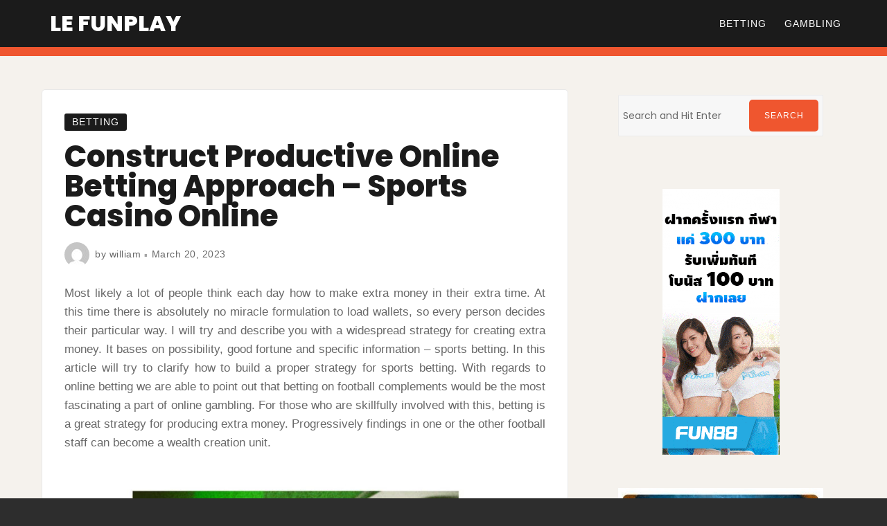

--- FILE ---
content_type: text/html; charset=UTF-8
request_url: http://lefunplay.com/construct-productive-online-betting-approach-sports-casino-online.html
body_size: 11380
content:

<!doctype html>
<html lang="en-US">

<head>
    <meta charset="UTF-8">
    <meta name="viewport" content="width=device-width, initial-scale=1">
    <link rel="profile" href="http://gmpg.org/xfn/11">

    <script>(function(html){html.className = html.className.replace(/\bno-js\b/,'js')})(document.documentElement);</script>
<meta name='robots' content='index, follow, max-image-preview:large, max-snippet:-1, max-video-preview:-1' />
	<style>img:is([sizes="auto" i], [sizes^="auto," i]) { contain-intrinsic-size: 3000px 1500px }</style>
	
	<!-- This site is optimized with the Yoast SEO plugin v25.1 - https://yoast.com/wordpress/plugins/seo/ -->
	<title>Construct Productive Online Betting Approach - Sports Casino Online - Le Funplay</title>
	<link rel="canonical" href="http://lefunplay.com/construct-productive-online-betting-approach-sports-casino-online.html" />
	<meta property="og:locale" content="en_US" />
	<meta property="og:type" content="article" />
	<meta property="og:title" content="Construct Productive Online Betting Approach - Sports Casino Online - Le Funplay" />
	<meta property="og:description" content="Most likely a lot of people think each day how to make extra money in their extra time. At this time there is absolutely no miracle formulation to load wallets, so every person decides their&hellip;Read More" />
	<meta property="og:url" content="http://lefunplay.com/construct-productive-online-betting-approach-sports-casino-online.html" />
	<meta property="og:site_name" content="Le Funplay" />
	<meta property="article:published_time" content="2023-03-20T07:21:32+00:00" />
	<meta property="article:modified_time" content="2023-03-24T08:17:38+00:00" />
	<meta property="og:image" content="http://lefunplay.com/wp-content/uploads/2023/03/maxresdefault-1.jpg" />
	<meta name="author" content="william" />
	<meta name="twitter:card" content="summary_large_image" />
	<meta name="twitter:label1" content="Written by" />
	<meta name="twitter:data1" content="william" />
	<meta name="twitter:label2" content="Est. reading time" />
	<meta name="twitter:data2" content="2 minutes" />
	<script type="application/ld+json" class="yoast-schema-graph">{"@context":"https://schema.org","@graph":[{"@type":"WebPage","@id":"http://lefunplay.com/construct-productive-online-betting-approach-sports-casino-online.html","url":"http://lefunplay.com/construct-productive-online-betting-approach-sports-casino-online.html","name":"Construct Productive Online Betting Approach - Sports Casino Online - Le Funplay","isPartOf":{"@id":"http://lefunplay.com/#website"},"primaryImageOfPage":{"@id":"http://lefunplay.com/construct-productive-online-betting-approach-sports-casino-online.html#primaryimage"},"image":{"@id":"http://lefunplay.com/construct-productive-online-betting-approach-sports-casino-online.html#primaryimage"},"thumbnailUrl":"http://lefunplay.com/wp-content/uploads/2023/03/maxresdefault-1.jpg","datePublished":"2023-03-20T07:21:32+00:00","dateModified":"2023-03-24T08:17:38+00:00","author":{"@id":"http://lefunplay.com/#/schema/person/913a824352b51ffa54f82151d4582430"},"breadcrumb":{"@id":"http://lefunplay.com/construct-productive-online-betting-approach-sports-casino-online.html#breadcrumb"},"inLanguage":"en-US","potentialAction":[{"@type":"ReadAction","target":["http://lefunplay.com/construct-productive-online-betting-approach-sports-casino-online.html"]}]},{"@type":"ImageObject","inLanguage":"en-US","@id":"http://lefunplay.com/construct-productive-online-betting-approach-sports-casino-online.html#primaryimage","url":"http://lefunplay.com/wp-content/uploads/2023/03/maxresdefault-1.jpg","contentUrl":"http://lefunplay.com/wp-content/uploads/2023/03/maxresdefault-1.jpg","width":1280,"height":720,"caption":"270-se-w888"},{"@type":"BreadcrumbList","@id":"http://lefunplay.com/construct-productive-online-betting-approach-sports-casino-online.html#breadcrumb","itemListElement":[{"@type":"ListItem","position":1,"name":"Home","item":"http://lefunplay.com/"},{"@type":"ListItem","position":2,"name":"Construct Productive Online Betting Approach &#8211; Sports Casino Online"}]},{"@type":"WebSite","@id":"http://lefunplay.com/#website","url":"http://lefunplay.com/","name":"Le Funplay","description":"","potentialAction":[{"@type":"SearchAction","target":{"@type":"EntryPoint","urlTemplate":"http://lefunplay.com/?s={search_term_string}"},"query-input":{"@type":"PropertyValueSpecification","valueRequired":true,"valueName":"search_term_string"}}],"inLanguage":"en-US"},{"@type":"Person","@id":"http://lefunplay.com/#/schema/person/913a824352b51ffa54f82151d4582430","name":"william","image":{"@type":"ImageObject","inLanguage":"en-US","@id":"http://lefunplay.com/#/schema/person/image/","url":"https://secure.gravatar.com/avatar/2a386252059f320d36abc7e8c464b210?s=96&d=mm&r=g","contentUrl":"https://secure.gravatar.com/avatar/2a386252059f320d36abc7e8c464b210?s=96&d=mm&r=g","caption":"william"},"sameAs":["http://lefunplay.com"],"url":"http://lefunplay.com/author/admin"}]}</script>
	<!-- / Yoast SEO plugin. -->


<link rel='dns-prefetch' href='//fonts.googleapis.com' />
<link href='https://fonts.gstatic.com' crossorigin rel='preconnect' />
<link rel="alternate" type="application/rss+xml" title="Le Funplay &raquo; Feed" href="http://lefunplay.com/feed" />
<link rel="alternate" type="application/rss+xml" title="Le Funplay &raquo; Comments Feed" href="http://lefunplay.com/comments/feed" />
<link rel="alternate" type="application/rss+xml" title="Le Funplay &raquo; Construct Productive Online Betting Approach &#8211; Sports Casino Online Comments Feed" href="http://lefunplay.com/construct-productive-online-betting-approach-sports-casino-online.html/feed" />
<script type="text/javascript">
/* <![CDATA[ */
window._wpemojiSettings = {"baseUrl":"https:\/\/s.w.org\/images\/core\/emoji\/15.0.3\/72x72\/","ext":".png","svgUrl":"https:\/\/s.w.org\/images\/core\/emoji\/15.0.3\/svg\/","svgExt":".svg","source":{"concatemoji":"http:\/\/lefunplay.com\/wp-includes\/js\/wp-emoji-release.min.js?ver=6.7.4"}};
/*! This file is auto-generated */
!function(i,n){var o,s,e;function c(e){try{var t={supportTests:e,timestamp:(new Date).valueOf()};sessionStorage.setItem(o,JSON.stringify(t))}catch(e){}}function p(e,t,n){e.clearRect(0,0,e.canvas.width,e.canvas.height),e.fillText(t,0,0);var t=new Uint32Array(e.getImageData(0,0,e.canvas.width,e.canvas.height).data),r=(e.clearRect(0,0,e.canvas.width,e.canvas.height),e.fillText(n,0,0),new Uint32Array(e.getImageData(0,0,e.canvas.width,e.canvas.height).data));return t.every(function(e,t){return e===r[t]})}function u(e,t,n){switch(t){case"flag":return n(e,"\ud83c\udff3\ufe0f\u200d\u26a7\ufe0f","\ud83c\udff3\ufe0f\u200b\u26a7\ufe0f")?!1:!n(e,"\ud83c\uddfa\ud83c\uddf3","\ud83c\uddfa\u200b\ud83c\uddf3")&&!n(e,"\ud83c\udff4\udb40\udc67\udb40\udc62\udb40\udc65\udb40\udc6e\udb40\udc67\udb40\udc7f","\ud83c\udff4\u200b\udb40\udc67\u200b\udb40\udc62\u200b\udb40\udc65\u200b\udb40\udc6e\u200b\udb40\udc67\u200b\udb40\udc7f");case"emoji":return!n(e,"\ud83d\udc26\u200d\u2b1b","\ud83d\udc26\u200b\u2b1b")}return!1}function f(e,t,n){var r="undefined"!=typeof WorkerGlobalScope&&self instanceof WorkerGlobalScope?new OffscreenCanvas(300,150):i.createElement("canvas"),a=r.getContext("2d",{willReadFrequently:!0}),o=(a.textBaseline="top",a.font="600 32px Arial",{});return e.forEach(function(e){o[e]=t(a,e,n)}),o}function t(e){var t=i.createElement("script");t.src=e,t.defer=!0,i.head.appendChild(t)}"undefined"!=typeof Promise&&(o="wpEmojiSettingsSupports",s=["flag","emoji"],n.supports={everything:!0,everythingExceptFlag:!0},e=new Promise(function(e){i.addEventListener("DOMContentLoaded",e,{once:!0})}),new Promise(function(t){var n=function(){try{var e=JSON.parse(sessionStorage.getItem(o));if("object"==typeof e&&"number"==typeof e.timestamp&&(new Date).valueOf()<e.timestamp+604800&&"object"==typeof e.supportTests)return e.supportTests}catch(e){}return null}();if(!n){if("undefined"!=typeof Worker&&"undefined"!=typeof OffscreenCanvas&&"undefined"!=typeof URL&&URL.createObjectURL&&"undefined"!=typeof Blob)try{var e="postMessage("+f.toString()+"("+[JSON.stringify(s),u.toString(),p.toString()].join(",")+"));",r=new Blob([e],{type:"text/javascript"}),a=new Worker(URL.createObjectURL(r),{name:"wpTestEmojiSupports"});return void(a.onmessage=function(e){c(n=e.data),a.terminate(),t(n)})}catch(e){}c(n=f(s,u,p))}t(n)}).then(function(e){for(var t in e)n.supports[t]=e[t],n.supports.everything=n.supports.everything&&n.supports[t],"flag"!==t&&(n.supports.everythingExceptFlag=n.supports.everythingExceptFlag&&n.supports[t]);n.supports.everythingExceptFlag=n.supports.everythingExceptFlag&&!n.supports.flag,n.DOMReady=!1,n.readyCallback=function(){n.DOMReady=!0}}).then(function(){return e}).then(function(){var e;n.supports.everything||(n.readyCallback(),(e=n.source||{}).concatemoji?t(e.concatemoji):e.wpemoji&&e.twemoji&&(t(e.twemoji),t(e.wpemoji)))}))}((window,document),window._wpemojiSettings);
/* ]]> */
</script>
<style id='wp-emoji-styles-inline-css' type='text/css'>

	img.wp-smiley, img.emoji {
		display: inline !important;
		border: none !important;
		box-shadow: none !important;
		height: 1em !important;
		width: 1em !important;
		margin: 0 0.07em !important;
		vertical-align: -0.1em !important;
		background: none !important;
		padding: 0 !important;
	}
</style>
<link rel='stylesheet' id='wp-block-library-css' href='http://lefunplay.com/wp-includes/css/dist/block-library/style.min.css?ver=6.7.4' type='text/css' media='all' />
<style id='classic-theme-styles-inline-css' type='text/css'>
/*! This file is auto-generated */
.wp-block-button__link{color:#fff;background-color:#32373c;border-radius:9999px;box-shadow:none;text-decoration:none;padding:calc(.667em + 2px) calc(1.333em + 2px);font-size:1.125em}.wp-block-file__button{background:#32373c;color:#fff;text-decoration:none}
</style>
<style id='global-styles-inline-css' type='text/css'>
:root{--wp--preset--aspect-ratio--square: 1;--wp--preset--aspect-ratio--4-3: 4/3;--wp--preset--aspect-ratio--3-4: 3/4;--wp--preset--aspect-ratio--3-2: 3/2;--wp--preset--aspect-ratio--2-3: 2/3;--wp--preset--aspect-ratio--16-9: 16/9;--wp--preset--aspect-ratio--9-16: 9/16;--wp--preset--color--black: #1b1b1b;--wp--preset--color--cyan-bluish-gray: #abb8c3;--wp--preset--color--white: #fff;--wp--preset--color--pale-pink: #f78da7;--wp--preset--color--vivid-red: #cf2e2e;--wp--preset--color--luminous-vivid-orange: #ff6900;--wp--preset--color--luminous-vivid-amber: #fcb900;--wp--preset--color--light-green-cyan: #7bdcb5;--wp--preset--color--vivid-green-cyan: #00d084;--wp--preset--color--pale-cyan-blue: #8ed1fc;--wp--preset--color--vivid-cyan-blue: #0693e3;--wp--preset--color--vivid-purple: #9b51e0;--wp--preset--color--red: #ef562f;--wp--preset--color--brown: #b06545;--wp--preset--color--taupe: #c9beaf;--wp--preset--color--grey: #9a9a9a;--wp--preset--color--beige: #f5f2ed;--wp--preset--gradient--vivid-cyan-blue-to-vivid-purple: linear-gradient(135deg,rgba(6,147,227,1) 0%,rgb(155,81,224) 100%);--wp--preset--gradient--light-green-cyan-to-vivid-green-cyan: linear-gradient(135deg,rgb(122,220,180) 0%,rgb(0,208,130) 100%);--wp--preset--gradient--luminous-vivid-amber-to-luminous-vivid-orange: linear-gradient(135deg,rgba(252,185,0,1) 0%,rgba(255,105,0,1) 100%);--wp--preset--gradient--luminous-vivid-orange-to-vivid-red: linear-gradient(135deg,rgba(255,105,0,1) 0%,rgb(207,46,46) 100%);--wp--preset--gradient--very-light-gray-to-cyan-bluish-gray: linear-gradient(135deg,rgb(238,238,238) 0%,rgb(169,184,195) 100%);--wp--preset--gradient--cool-to-warm-spectrum: linear-gradient(135deg,rgb(74,234,220) 0%,rgb(151,120,209) 20%,rgb(207,42,186) 40%,rgb(238,44,130) 60%,rgb(251,105,98) 80%,rgb(254,248,76) 100%);--wp--preset--gradient--blush-light-purple: linear-gradient(135deg,rgb(255,206,236) 0%,rgb(152,150,240) 100%);--wp--preset--gradient--blush-bordeaux: linear-gradient(135deg,rgb(254,205,165) 0%,rgb(254,45,45) 50%,rgb(107,0,62) 100%);--wp--preset--gradient--luminous-dusk: linear-gradient(135deg,rgb(255,203,112) 0%,rgb(199,81,192) 50%,rgb(65,88,208) 100%);--wp--preset--gradient--pale-ocean: linear-gradient(135deg,rgb(255,245,203) 0%,rgb(182,227,212) 50%,rgb(51,167,181) 100%);--wp--preset--gradient--electric-grass: linear-gradient(135deg,rgb(202,248,128) 0%,rgb(113,206,126) 100%);--wp--preset--gradient--midnight: linear-gradient(135deg,rgb(2,3,129) 0%,rgb(40,116,252) 100%);--wp--preset--font-size--small: 14px;--wp--preset--font-size--medium: 32px;--wp--preset--font-size--large: 40px;--wp--preset--font-size--x-large: 42px;--wp--preset--font-size--regular: 16px;--wp--preset--font-size--larger: 48px;--wp--preset--spacing--20: 0.44rem;--wp--preset--spacing--30: 0.67rem;--wp--preset--spacing--40: 1rem;--wp--preset--spacing--50: 1.5rem;--wp--preset--spacing--60: 2.25rem;--wp--preset--spacing--70: 3.38rem;--wp--preset--spacing--80: 5.06rem;--wp--preset--shadow--natural: 6px 6px 9px rgba(0, 0, 0, 0.2);--wp--preset--shadow--deep: 12px 12px 50px rgba(0, 0, 0, 0.4);--wp--preset--shadow--sharp: 6px 6px 0px rgba(0, 0, 0, 0.2);--wp--preset--shadow--outlined: 6px 6px 0px -3px rgba(255, 255, 255, 1), 6px 6px rgba(0, 0, 0, 1);--wp--preset--shadow--crisp: 6px 6px 0px rgba(0, 0, 0, 1);}:where(.is-layout-flex){gap: 0.5em;}:where(.is-layout-grid){gap: 0.5em;}body .is-layout-flex{display: flex;}.is-layout-flex{flex-wrap: wrap;align-items: center;}.is-layout-flex > :is(*, div){margin: 0;}body .is-layout-grid{display: grid;}.is-layout-grid > :is(*, div){margin: 0;}:where(.wp-block-columns.is-layout-flex){gap: 2em;}:where(.wp-block-columns.is-layout-grid){gap: 2em;}:where(.wp-block-post-template.is-layout-flex){gap: 1.25em;}:where(.wp-block-post-template.is-layout-grid){gap: 1.25em;}.has-black-color{color: var(--wp--preset--color--black) !important;}.has-cyan-bluish-gray-color{color: var(--wp--preset--color--cyan-bluish-gray) !important;}.has-white-color{color: var(--wp--preset--color--white) !important;}.has-pale-pink-color{color: var(--wp--preset--color--pale-pink) !important;}.has-vivid-red-color{color: var(--wp--preset--color--vivid-red) !important;}.has-luminous-vivid-orange-color{color: var(--wp--preset--color--luminous-vivid-orange) !important;}.has-luminous-vivid-amber-color{color: var(--wp--preset--color--luminous-vivid-amber) !important;}.has-light-green-cyan-color{color: var(--wp--preset--color--light-green-cyan) !important;}.has-vivid-green-cyan-color{color: var(--wp--preset--color--vivid-green-cyan) !important;}.has-pale-cyan-blue-color{color: var(--wp--preset--color--pale-cyan-blue) !important;}.has-vivid-cyan-blue-color{color: var(--wp--preset--color--vivid-cyan-blue) !important;}.has-vivid-purple-color{color: var(--wp--preset--color--vivid-purple) !important;}.has-black-background-color{background-color: var(--wp--preset--color--black) !important;}.has-cyan-bluish-gray-background-color{background-color: var(--wp--preset--color--cyan-bluish-gray) !important;}.has-white-background-color{background-color: var(--wp--preset--color--white) !important;}.has-pale-pink-background-color{background-color: var(--wp--preset--color--pale-pink) !important;}.has-vivid-red-background-color{background-color: var(--wp--preset--color--vivid-red) !important;}.has-luminous-vivid-orange-background-color{background-color: var(--wp--preset--color--luminous-vivid-orange) !important;}.has-luminous-vivid-amber-background-color{background-color: var(--wp--preset--color--luminous-vivid-amber) !important;}.has-light-green-cyan-background-color{background-color: var(--wp--preset--color--light-green-cyan) !important;}.has-vivid-green-cyan-background-color{background-color: var(--wp--preset--color--vivid-green-cyan) !important;}.has-pale-cyan-blue-background-color{background-color: var(--wp--preset--color--pale-cyan-blue) !important;}.has-vivid-cyan-blue-background-color{background-color: var(--wp--preset--color--vivid-cyan-blue) !important;}.has-vivid-purple-background-color{background-color: var(--wp--preset--color--vivid-purple) !important;}.has-black-border-color{border-color: var(--wp--preset--color--black) !important;}.has-cyan-bluish-gray-border-color{border-color: var(--wp--preset--color--cyan-bluish-gray) !important;}.has-white-border-color{border-color: var(--wp--preset--color--white) !important;}.has-pale-pink-border-color{border-color: var(--wp--preset--color--pale-pink) !important;}.has-vivid-red-border-color{border-color: var(--wp--preset--color--vivid-red) !important;}.has-luminous-vivid-orange-border-color{border-color: var(--wp--preset--color--luminous-vivid-orange) !important;}.has-luminous-vivid-amber-border-color{border-color: var(--wp--preset--color--luminous-vivid-amber) !important;}.has-light-green-cyan-border-color{border-color: var(--wp--preset--color--light-green-cyan) !important;}.has-vivid-green-cyan-border-color{border-color: var(--wp--preset--color--vivid-green-cyan) !important;}.has-pale-cyan-blue-border-color{border-color: var(--wp--preset--color--pale-cyan-blue) !important;}.has-vivid-cyan-blue-border-color{border-color: var(--wp--preset--color--vivid-cyan-blue) !important;}.has-vivid-purple-border-color{border-color: var(--wp--preset--color--vivid-purple) !important;}.has-vivid-cyan-blue-to-vivid-purple-gradient-background{background: var(--wp--preset--gradient--vivid-cyan-blue-to-vivid-purple) !important;}.has-light-green-cyan-to-vivid-green-cyan-gradient-background{background: var(--wp--preset--gradient--light-green-cyan-to-vivid-green-cyan) !important;}.has-luminous-vivid-amber-to-luminous-vivid-orange-gradient-background{background: var(--wp--preset--gradient--luminous-vivid-amber-to-luminous-vivid-orange) !important;}.has-luminous-vivid-orange-to-vivid-red-gradient-background{background: var(--wp--preset--gradient--luminous-vivid-orange-to-vivid-red) !important;}.has-very-light-gray-to-cyan-bluish-gray-gradient-background{background: var(--wp--preset--gradient--very-light-gray-to-cyan-bluish-gray) !important;}.has-cool-to-warm-spectrum-gradient-background{background: var(--wp--preset--gradient--cool-to-warm-spectrum) !important;}.has-blush-light-purple-gradient-background{background: var(--wp--preset--gradient--blush-light-purple) !important;}.has-blush-bordeaux-gradient-background{background: var(--wp--preset--gradient--blush-bordeaux) !important;}.has-luminous-dusk-gradient-background{background: var(--wp--preset--gradient--luminous-dusk) !important;}.has-pale-ocean-gradient-background{background: var(--wp--preset--gradient--pale-ocean) !important;}.has-electric-grass-gradient-background{background: var(--wp--preset--gradient--electric-grass) !important;}.has-midnight-gradient-background{background: var(--wp--preset--gradient--midnight) !important;}.has-small-font-size{font-size: var(--wp--preset--font-size--small) !important;}.has-medium-font-size{font-size: var(--wp--preset--font-size--medium) !important;}.has-large-font-size{font-size: var(--wp--preset--font-size--large) !important;}.has-x-large-font-size{font-size: var(--wp--preset--font-size--x-large) !important;}
:where(.wp-block-post-template.is-layout-flex){gap: 1.25em;}:where(.wp-block-post-template.is-layout-grid){gap: 1.25em;}
:where(.wp-block-columns.is-layout-flex){gap: 2em;}:where(.wp-block-columns.is-layout-grid){gap: 2em;}
:root :where(.wp-block-pullquote){font-size: 1.5em;line-height: 1.6;}
</style>
<link rel='stylesheet' id='font-awesome-4-css' href='http://lefunplay.com/wp-content/themes/ariele-lite/css/fontawesome4.css' type='text/css' media='all' />
<link rel='stylesheet' id='ariele-fonts-css' href='https://fonts.googleapis.com/css?family=Poppins%3A300%2C400%2C500%2C800&#038;subset=latin%2Clatin-ext' type='text/css' media='all' />
<link rel='stylesheet' id='ariele-block-css-css' href='http://lefunplay.com/wp-content/themes/ariele-lite/css/block-styles.css' type='text/css' media='all' />
<link rel='stylesheet' id='ariele-style-css' href='http://lefunplay.com/wp-content/themes/ariele-lite/style.css?ver=6.7.4' type='text/css' media='all' />
<style id='ariele-style-inline-css' type='text/css'>
body {color: #686868; }
	#topbar {background:#ef562f}	
	#page {background:#f5f2ed}
	#masthead { border-color: #ef562f; }	
	#site-title a, #site-title a:visited { color: #fff; }
	#site-description { color: #fff; }
	.hentry { background: #fff; }
	.hentry, #related-posts, #comments, #inset-top-sidebar, #inset-bottom-sidebar { border-color: #e8e8e8; }	
	#breadcrumbs-sidebar, #breadcrumbs-sidebar a, #breadcrumbs-sidebar a:visited {color: #8e8e8e;}
	.archive-prefix.color-accent {color: #ef562f;}
	h1, h2, h3, h4, h5, h6, .entry-title a, .entry-title a:visited {color: #1b1b1b;}
	.entry-title a:focus, .entry-title a:hover {color: #847264;}	
	.entry-meta a:focus, .entry-meta a:hover {color: #ef562f;}
	a, a:visited {color: #ef562f;}
	a:hover, a:focus, a:active {color: #b06545;}
	.more-link, .more-link:visited, .excerpt-more-link, .excerpt-more-link:visited {background: #ef562f; color: #fff;}	
	.more-link:focus, .more-link:hover, .excerpt-more-link:focus, .excerpt-more-link:hover {background: #1b1b1b; color: #fff;}		
	.post-categories a,.post-categories a:visited {background: #1b1b1b; color: #fff;}
	.post-categories a:hover, .post-categories a:focus {background: #ef562f; color: #fff;}		
	#blog-description, #category-description, #page-intro {color: #989898;}	
	.widget_meta li, .widget_recent_entries li, .widget_recent_comments li, .widget_pages li, .widget_archive li, .widget_categories li, .widget_pages .children {border-color: #c9beaf;}	
	.tag-list a, .tag-list a:visited {background: #c9beaf; color: #fff;}	
	.tag-list a:hover, .tag-list a:focus {background: #ef562f; color: #fff;}	
	.featured-media .featured-label {background: #ef562f; color: #fff;}	
	.tag-cloud-link {border-color: #afafaf; }
	.tag-cloud-link:hover {background: #ef562f; border-color: #ef562f; color: #fff;}
	#footer-sidebars {background: #b06545; color: #fff;}
	#footer-sidebars a, #footer-sidebars a:visited, #footer-sidebars .widget-title {color: #fff;}
	#site-footer {background: #1b1b1b;}	
	.site-info, .site-info a, .site-info a:visited, #site-footer .widget-title  {color:#dac6bd;}
	.media-caption {background: #262626; color: #fff;}
	.wp-caption-text, .gallery-icon {color: #1b1b1b;}
	#error-type  {color:#ef562f;}
	#bottom-sidebars .widget-title:after,#top-sidebars .widget-title:after,#blog-sidebar .widget-title:after, #left-sidebar .widget-title:after, #right-sidebar .widget-title:after  {background:#c9beaf;}
	#footer-sidebars .widget-title:after  {background:#bf846b;}	
	::selection {background: #ef562f; color: #fff;}
	
.menu-toggle {background:#ef562f; border-color:#ef562f; color:#fff;}	
	.menu-toggle:hover, .menu-toggle:focus, .menu-toggle.toggled-on, .menu-toggle.toggled-on:hover, .menu-toggle.toggled-on:focus { background:#f5f2ed; border-color:#f5f2ed; color:#1b1b1b; }

	.toggled-on .main-navigation li, .dropdown-toggle:after {border-color:#404040;}	
	.main-navigation a, .dropdown-toggle, .main-navigation li.home a {color:#fff;}
	.main-navigation li:hover > a,	.main-navigation li.focus > a {color:#ef562f;}
	.main-navigation .current-menu-item > a, .main-navigation .current-menu-ancestor > a,.widget_nav_menu .current-menu-item a, .widget_pages .current-menu-item a {border-color:#ef562f;}	
	.dropdown-toggle:hover,.dropdown-toggle:focus {color:#ef562f;}		
	@media (min-width: 768px){
	.main-navigation ul ul { background:#1b1b1b;}	
	.main-navigation ul ul a:hover {color:#fff;} 
	}
	.single .nav-links {background:#fff; }
	.single .nav-links a,.single .nav-links a:visited {color:#1b1b1b;}
	#topbar .social-menu a, #topbar .social-menu a:visited, #topbar-right .fa-search:before {color:#fff;}
	
	.prev.page-numbers, .next.page-numbers, a.page-numbers, a.page-numbers:visited { background:#fff;color:#1b1b1b;}
	.page-numbers.current, .page-numbers:hover, .page-numbers:visited:hover { background:#ef562f;color:#fff;}
	
	#scroll-to-top  {background:#ef562f;}
	#scroll-to-top-arrow, #scroll-to-top-arrow:visited, #scroll-to-top-arrow:hover  {color:#fff;}
	#scroll-to-top:hover  {background:#c2a68c;}
	#scroll-to-top-arrow:focus, #scroll-to-top-arrow:hover  {color:#fff;}
	
button, .button:visited,button[disabled]:hover, button[disabled]:focus, input[type=button], input[type=button][disabled]:hover, input[type=button][disabled]:focus, input[type=reset], input[type=reset][disabled]:hover, input[type=reset][disabled]:focus, input[type=submit], input[type=submit][disabled]:hover, input[type=submit][disabled]:focus, .widget button.search-submit:focus, .widget button.search-submit:hover  {background: #1b1b1b; color: #fff;}	
	.button:hover,button:hover, button:focus, input[type=button]:hover, input[type=button]:focus, input[type=reset]:hover, input[type=reset]:focus, input[type=submit]:hover, input[type=submit]:focus, .widget button.search-submit  {background: #ef562f; color: #fff;}	
	

</style>
<script type="text/javascript" src="http://lefunplay.com/wp-includes/js/jquery/jquery.min.js?ver=3.7.1" id="jquery-core-js"></script>
<script type="text/javascript" src="http://lefunplay.com/wp-includes/js/jquery/jquery-migrate.min.js?ver=3.4.1" id="jquery-migrate-js"></script>
<link rel="https://api.w.org/" href="http://lefunplay.com/wp-json/" /><link rel="alternate" title="JSON" type="application/json" href="http://lefunplay.com/wp-json/wp/v2/posts/952" /><link rel="EditURI" type="application/rsd+xml" title="RSD" href="http://lefunplay.com/xmlrpc.php?rsd" />
<meta name="generator" content="WordPress 6.7.4" />
<link rel='shortlink' href='http://lefunplay.com/?p=952' />
<link rel="alternate" title="oEmbed (JSON)" type="application/json+oembed" href="http://lefunplay.com/wp-json/oembed/1.0/embed?url=http%3A%2F%2Flefunplay.com%2Fconstruct-productive-online-betting-approach-sports-casino-online.html" />
<link rel="alternate" title="oEmbed (XML)" type="text/xml+oembed" href="http://lefunplay.com/wp-json/oembed/1.0/embed?url=http%3A%2F%2Flefunplay.com%2Fconstruct-productive-online-betting-approach-sports-casino-online.html&#038;format=xml" />
<link rel="pingback" href="http://lefunplay.com/xmlrpc.php"></head>

<body class="post-template-default single single-post postid-952 single-format-standard boxed single-right default-page">


    <div id="page" class="hfeed site">
        <a class="skip-link screen-reader-text" href="#content">Skip to content</a>

        <header id="masthead" class="site-header">
            <div id="site-branding">

                
                										<p id="site-title"><a href="http://lefunplay.com/" rel="home">Le Funplay</a></p>
					                
                
            </div>

            <div id="nav-wrapper">
                                <button id="menu-toggle" class="menu-toggle">Menu</button>
                <div id="site-header-menu" class="site-header-menu">
                                        <nav id="site-navigation" class="main-navigation" role="navigation" aria-label="Primary Menu">
                        <div class="menu-menu-container"><ul id="menu-menu" class="primary-menu"><li id="menu-item-22" class="menu-item menu-item-type-taxonomy menu-item-object-category current-post-ancestor current-menu-parent current-post-parent menu-item-22"><a href="http://lefunplay.com/category/betting">Betting</a></li>
<li id="menu-item-23" class="menu-item menu-item-type-taxonomy menu-item-object-category menu-item-23"><a href="http://lefunplay.com/category/gambling">Gambling</a></li>
</ul></div>                    </nav><!-- .main-navigation -->
                    
                </div><!-- .site-header-menu -->
                            </div>

        </header>


        <div id="topbar">

<div class="container-fluid">
	<div class="row align-items-center">
			<div class="col-md-6">
						
				
			</div>
			<div class="col-md-6">
						</div>			
	</div>
</div></div>                
        
        <div id="content" class="site-content container">

<div class="row">

    <div id="primary" class="content-area col-lg-8"><main id="main" class="site-main">
	
<article id="post-952" class="post-952 post type-post status-publish format-standard hentry category-betting">

<div class="single-inner">
	<header class="entry-header post-width">		
		<ul class="post-categories">
	<li><a href="http://lefunplay.com/category/betting" rel="category tag">Betting</a></li></ul><h1 class="entry-title">Construct Productive Online Betting Approach &#8211; Sports Casino Online</h1><ul class="entry-meta"><li class="post-author-avatar"><img alt='' src='https://secure.gravatar.com/avatar/2a386252059f320d36abc7e8c464b210?s=36&#038;d=mm&#038;r=g' srcset='https://secure.gravatar.com/avatar/2a386252059f320d36abc7e8c464b210?s=72&#038;d=mm&#038;r=g 2x' class='avatar avatar-36 photo' height='36' width='36' decoding='async'/></li><li class="post-author byline">by <a class="url fn n" href="http://lefunplay.com/author/admin">william</a></li><li class="posted-on"><a href="http://lefunplay.com/construct-productive-online-betting-approach-sports-casino-online.html" rel="bookmark"><time class="entry-date published" datetime="2023-03-20T07:21:32+00:00">March 20, 2023</time><time class="updated" datetime="2023-03-24T08:17:38+00:00">March 24, 2023</time></a></li></ul>												
	</header>	
		
	<div class="entry-content post-width">
		<p style="text-align: justify;">Most likely a lot of people think each day how to make extra money in their extra time. At this time there is absolutely no miracle formulation to load wallets, so every person decides their particular way. I will try and describe you with a widespread strategy for creating extra money. It bases on possibility, good fortune and specific information &#8211; sports betting. In this article will try to clarify how to build a proper strategy for sports betting. With regards to online betting we are able to point out that betting on football complements would be the most fascinating a part of online gambling. For those who are skillfully involved with this, betting is a great strategy for producing extra money. Progressively findings in one or the other football staff can become a wealth creation unit.</p>
<p><img fetchpriority="high" decoding="async" class="aligncenter  wp-image-954" src="http://lefunplay.com/wp-content/uploads/2023/03/maxresdefault-1.jpg" alt="270-se-w888" width="625" height="352" srcset="http://lefunplay.com/wp-content/uploads/2023/03/maxresdefault-1.jpg 1280w, http://lefunplay.com/wp-content/uploads/2023/03/maxresdefault-1-300x169.jpg 300w, http://lefunplay.com/wp-content/uploads/2023/03/maxresdefault-1-1024x576.jpg 1024w, http://lefunplay.com/wp-content/uploads/2023/03/maxresdefault-1-768x432.jpg 768w" sizes="(max-width: 625px) 100vw, 625px" /></p>
<p style="text-align: justify;">To get accomplishment with online game playing, you need to initial make a strategy to be followed firmly. Usually stick to a fundamental rule &#8211; do not bet a lot more than within your budget to reduce. This is actually the basic guideline on online gambling and is true not just in sports and also in any other online enjoyment. Successful technique is founded on good knowledge of the rules in the game. We recommend that you very carefully see the relation to use. Most bookmakers’ offer you various kinds of reward, but generally you will find distinct conditions for obtaining &#8211; welcome reward, very first down payment added bonus, second put in bonus and more. Also look at the options for down payment and drawback. The next action is usually to monitor the shows of the beloved crew. We motivate you to definitely go into the formal website and read the latest <strong><a href="https://w888thai.me/">270-se-w888</a></strong> news. If there is actually hurt or penalized staff players probably will not deal with properly. Perspective figures for crew complements passed on, it provides you with a specific understanding of the state the group.</p>
<p style="text-align: justify;">In addition check the position from the challenger. Check out exactly what is the status of gamers &#8211; hurt, punished, and so forth. You can find circumstances by which a single crew focused entirely on some game and never spending enough awareness of the forthcoming football game. Sometimes supervisors prefer to retain the gamers instead of to place them in a game which may have an effect on an effective method. All of these aspects should be deemed prior to a bet over a match.</p>
			
	</div>
	<div id="entry-footer" class="post-width">
		</div>
	
	
	
	</div>
</article>



	<nav class="navigation post-navigation" aria-label="Posts">
		<h2 class="screen-reader-text">Post navigation</h2>
		<div class="nav-links"><div class="nav-previous"><a href="http://lefunplay.com/a-beginners-self-improvement-manual-for-betting-sports-betting-site-basics.html" rel="prev"><p class="meta-nav clear" aria-hidden="true"><span class="nav-arrow-prev"><i class="fa fa-arrow-left" aria-hidden="true"></i></span>Previous</p> <p class="screen-reader-text">Previous post:</p> <p class="post-title">A Beginner&#8217;s Self-improvement manual for betting Sports betting site Basics</p></a></div><div class="nav-next"><a href="http://lefunplay.com/attain-income-with-online-gambling-houses-appealing-honors-and-cash-revenue.html" rel="next"><p class="meta-nav clear" aria-hidden="true">Next<span class="nav-arrow-next"><i class="fa fa-arrow-right" aria-hidden="true"></i></span></p> <p class="screen-reader-text">Next post:</p> <p class="post-title">Attain Income with Online Gambling Houses &#8211; Appealing Honors and Cash Revenue</p></a></div></div>
	</nav>	
</main></div><aside id="blog-sidebar" class="col-lg-4"><div id="search-2" class="widget widget_search">
<form role="search" method="get" class="search-form" autocomplete="off" action="http://lefunplay.com/">
    <label>
        <span class="screen-reader-text">Search for:</span>
        <input type="search" class="search-field" placeholder="Search and Hit Enter" value="" name="s" />
    </label>
    <button type="submit" class="search-submit">Search<i class="fa fa-search" aria-hidden="true"></i></button>
</form>
</div><div id="text-4" class="widget widget_text">			<div class="textwidget"><p><center><a href="https://lucky895.com/devm?w=ovs" target="new"><img decoding="async" title="fun88" src="http://lefunplay.com/wp-content/uploads/2023/05/F1M2_SportIN_March_169x384.gif" alt="fun88"  width="" height="" /> </a></center></p>
</div>
		</div><div id="text-2" class="widget widget_text">			<div class="textwidget"><p><img loading="lazy" decoding="async" class="aligncenter size-full wp-image-20" src="http://lefunplay.com/wp-content/uploads/2020/07/vagass.jpg" alt="" width="430" height="647" srcset="http://lefunplay.com/wp-content/uploads/2020/07/vagass.jpg 430w, http://lefunplay.com/wp-content/uploads/2020/07/vagass-199x300.jpg 199w" sizes="auto, (max-width: 430px) 100vw, 430px" /></p>
</div>
		</div><div id="ariele-recent-posts-2" class="widget ariele-recent-posts"><h3 class="widget-title">Trending View</h3>
<ul class="ariele-recent-posts">
    
    <li class="ariele-recent-post-item">

                <div class="recent-post-thumbnail">
            <img src="http://lefunplay.com/wp-content/themes/ariele-lite/images/no-recent.png" alt="Online Lottery Lets You Play Anytime and Win Big" />
        </div>
        		
        <header class="widget-post-content">
                        <h5 class="recent-title"><a href="http://lefunplay.com/online-lottery-lets-you-play-anytime-and-win-big.html">Online Lottery Lets You Play Anytime and Win Big</a></h5>
            <p class="recent-post-date">January 14, 2026</p>
        </header>
    </li>

    
    <li class="ariele-recent-post-item">

                <div class="recent-post-thumbnail">
            <img src="http://lefunplay.com/wp-content/themes/ariele-lite/images/no-recent.png" alt="Spin for Big Cash Prizes and Enjoy the Excitement of Slots" />
        </div>
        		
        <header class="widget-post-content">
                        <h5 class="recent-title"><a href="http://lefunplay.com/spin-for-big-cash-prizes-and-enjoy-the-excitement-of-slots.html">Spin for Big Cash Prizes and Enjoy the Excitement of Slots</a></h5>
            <p class="recent-post-date">January 10, 2026</p>
        </header>
    </li>

    
    <li class="ariele-recent-post-item">

                <div class="recent-post-thumbnail">
            <img src="http://lefunplay.com/wp-content/themes/ariele-lite/images/no-recent.png" alt="Every Spin Brings New Excitement and Big Rewards in Online Slot Games" />
        </div>
        		
        <header class="widget-post-content">
                        <h5 class="recent-title"><a href="http://lefunplay.com/every-spin-brings-new-excitement-and-big-rewards-in-online-slot-games.html">Every Spin Brings New Excitement and Big Rewards in Online Slot Games</a></h5>
            <p class="recent-post-date">January 8, 2026</p>
        </header>
    </li>

    
    <li class="ariele-recent-post-item">

                <div class="recent-post-thumbnail">
            <img src="http://lefunplay.com/wp-content/themes/ariele-lite/images/no-recent.png" alt="Learn How To Manage Online Casino Bankroll For Long-Term Success" />
        </div>
        		
        <header class="widget-post-content">
                        <h5 class="recent-title"><a href="http://lefunplay.com/learn-how-to-manage-online-casino-bankroll-for-long-term-success.html">Learn How To Manage Online Casino Bankroll For Long-Term Success</a></h5>
            <p class="recent-post-date">January 5, 2026</p>
        </header>
    </li>

    
    <li class="ariele-recent-post-item">

                <div class="recent-post-thumbnail">
            <img src="http://lefunplay.com/wp-content/themes/ariele-lite/images/no-recent.png" alt="Slot Wins Add a Golden Glow to Your Daily Moments of Fun" />
        </div>
        		
        <header class="widget-post-content">
                        <h5 class="recent-title"><a href="http://lefunplay.com/slot-wins-add-a-golden-glow-to-your-daily-moments-of-fun.html">Slot Wins Add a Golden Glow to Your Daily Moments of Fun</a></h5>
            <p class="recent-post-date">January 5, 2026</p>
        </header>
    </li>

    </ul>

</div><div id="text-3" class="widget widget_text">			<div class="textwidget"><p><img loading="lazy" decoding="async" class="aligncenter size-full wp-image-21" src="http://lefunplay.com/wp-content/uploads/2020/07/54-Evony.jpg" alt="" width="504" height="1222" srcset="http://lefunplay.com/wp-content/uploads/2020/07/54-Evony.jpg 504w, http://lefunplay.com/wp-content/uploads/2020/07/54-Evony-124x300.jpg 124w, http://lefunplay.com/wp-content/uploads/2020/07/54-Evony-422x1024.jpg 422w" sizes="auto, (max-width: 504px) 100vw, 504px" /></p>
</div>
		</div></aside>
</div>


<div id="bottom-sidebars">
    </div>

</div><!-- #content -->

<div id="footer-sidebars">
       
	<aside class="widget-area container">
		<div class="row">
		   
									<div id="footer1" class="col-sm-12 col-md-6 col-lg-3">
						
		<aside id="recent-posts-2" class="widget widget_recent_entries">
		<h3 class="widget-title">Recent Posts</h3>
		<ul>
											<li>
					<a href="http://lefunplay.com/online-lottery-lets-you-play-anytime-and-win-big.html">Online Lottery Lets You Play Anytime and Win Big</a>
									</li>
											<li>
					<a href="http://lefunplay.com/radiate-happiness-spinning-reels-in-ultimate-online-slot-fun.html">Radiate Happiness: Spinning Reels in Ultimate Online Slot Fun</a>
									</li>
											<li>
					<a href="http://lefunplay.com/spin-for-big-cash-prizes-and-enjoy-the-excitement-of-slots.html">Spin for Big Cash Prizes and Enjoy the Excitement of Slots</a>
									</li>
											<li>
					<a href="http://lefunplay.com/every-spin-brings-new-excitement-and-big-rewards-in-online-slot-games.html">Every Spin Brings New Excitement and Big Rewards in Online Slot Games</a>
									</li>
											<li>
					<a href="http://lefunplay.com/learn-how-to-manage-online-casino-bankroll-for-long-term-success.html">Learn How To Manage Online Casino Bankroll For Long-Term Success</a>
									</li>
					</ul>

		</aside>					</div>
								
				      
					<div id="footer2" class="col-sm-12 col-md-6 col-lg-3">
						<aside id="archives-3" class="widget widget_archive"><h3 class="widget-title">Archives</h3>
			<ul>
					<li><a href='http://lefunplay.com/2026/01'>January 2026</a></li>
	<li><a href='http://lefunplay.com/2025/12'>December 2025</a></li>
	<li><a href='http://lefunplay.com/2025/11'>November 2025</a></li>
	<li><a href='http://lefunplay.com/2025/10'>October 2025</a></li>
	<li><a href='http://lefunplay.com/2025/09'>September 2025</a></li>
	<li><a href='http://lefunplay.com/2025/08'>August 2025</a></li>
	<li><a href='http://lefunplay.com/2025/07'>July 2025</a></li>
	<li><a href='http://lefunplay.com/2025/06'>June 2025</a></li>
	<li><a href='http://lefunplay.com/2025/05'>May 2025</a></li>
	<li><a href='http://lefunplay.com/2025/04'>April 2025</a></li>
	<li><a href='http://lefunplay.com/2025/03'>March 2025</a></li>
	<li><a href='http://lefunplay.com/2025/02'>February 2025</a></li>
	<li><a href='http://lefunplay.com/2025/01'>January 2025</a></li>
	<li><a href='http://lefunplay.com/2024/12'>December 2024</a></li>
	<li><a href='http://lefunplay.com/2024/11'>November 2024</a></li>
	<li><a href='http://lefunplay.com/2024/10'>October 2024</a></li>
	<li><a href='http://lefunplay.com/2024/09'>September 2024</a></li>
	<li><a href='http://lefunplay.com/2024/08'>August 2024</a></li>
	<li><a href='http://lefunplay.com/2024/07'>July 2024</a></li>
	<li><a href='http://lefunplay.com/2024/06'>June 2024</a></li>
	<li><a href='http://lefunplay.com/2024/05'>May 2024</a></li>
	<li><a href='http://lefunplay.com/2024/04'>April 2024</a></li>
	<li><a href='http://lefunplay.com/2024/03'>March 2024</a></li>
	<li><a href='http://lefunplay.com/2024/02'>February 2024</a></li>
	<li><a href='http://lefunplay.com/2024/01'>January 2024</a></li>
	<li><a href='http://lefunplay.com/2023/12'>December 2023</a></li>
	<li><a href='http://lefunplay.com/2023/11'>November 2023</a></li>
	<li><a href='http://lefunplay.com/2023/10'>October 2023</a></li>
	<li><a href='http://lefunplay.com/2023/09'>September 2023</a></li>
	<li><a href='http://lefunplay.com/2023/08'>August 2023</a></li>
	<li><a href='http://lefunplay.com/2023/07'>July 2023</a></li>
	<li><a href='http://lefunplay.com/2023/06'>June 2023</a></li>
	<li><a href='http://lefunplay.com/2023/05'>May 2023</a></li>
	<li><a href='http://lefunplay.com/2023/04'>April 2023</a></li>
	<li><a href='http://lefunplay.com/2023/03'>March 2023</a></li>
	<li><a href='http://lefunplay.com/2023/02'>February 2023</a></li>
	<li><a href='http://lefunplay.com/2023/01'>January 2023</a></li>
	<li><a href='http://lefunplay.com/2022/12'>December 2022</a></li>
	<li><a href='http://lefunplay.com/2022/11'>November 2022</a></li>
	<li><a href='http://lefunplay.com/2022/10'>October 2022</a></li>
	<li><a href='http://lefunplay.com/2022/08'>August 2022</a></li>
	<li><a href='http://lefunplay.com/2022/05'>May 2022</a></li>
	<li><a href='http://lefunplay.com/2022/03'>March 2022</a></li>
	<li><a href='http://lefunplay.com/2022/02'>February 2022</a></li>
	<li><a href='http://lefunplay.com/2022/01'>January 2022</a></li>
	<li><a href='http://lefunplay.com/2021/12'>December 2021</a></li>
	<li><a href='http://lefunplay.com/2021/10'>October 2021</a></li>
	<li><a href='http://lefunplay.com/2021/07'>July 2021</a></li>
	<li><a href='http://lefunplay.com/2021/06'>June 2021</a></li>
	<li><a href='http://lefunplay.com/2021/05'>May 2021</a></li>
	<li><a href='http://lefunplay.com/2021/04'>April 2021</a></li>
	<li><a href='http://lefunplay.com/2021/03'>March 2021</a></li>
	<li><a href='http://lefunplay.com/2021/02'>February 2021</a></li>
	<li><a href='http://lefunplay.com/2021/01'>January 2021</a></li>
	<li><a href='http://lefunplay.com/2020/12'>December 2020</a></li>
	<li><a href='http://lefunplay.com/2020/11'>November 2020</a></li>
	<li><a href='http://lefunplay.com/2020/10'>October 2020</a></li>
	<li><a href='http://lefunplay.com/2020/09'>September 2020</a></li>
	<li><a href='http://lefunplay.com/2020/08'>August 2020</a></li>
	<li><a href='http://lefunplay.com/2020/07'>July 2020</a></li>
			</ul>

			</aside>					</div>         
								
				        
					<div id="footer3" class="col-sm-12 col-md-6 col-lg-3">
						<aside id="meta-3" class="widget widget_meta"><h3 class="widget-title">Meta</h3>
		<ul>
						<li><a rel="nofollow" href="http://lefunplay.com/wp-login.php">Log in</a></li>
			<li><a href="http://lefunplay.com/feed">Entries feed</a></li>
			<li><a href="http://lefunplay.com/comments/feed">Comments feed</a></li>

			<li><a href="https://wordpress.org/">WordPress.org</a></li>
		</ul>

		</aside>					</div>
								
				        
					<div id="footer4" class="col-sm-12 col-md-6 col-lg-3">
						<aside id="categories-3" class="widget widget_categories"><h3 class="widget-title">Categories</h3>
			<ul>
					<li class="cat-item cat-item-2"><a href="http://lefunplay.com/category/betting">Betting</a>
</li>
	<li class="cat-item cat-item-5"><a href="http://lefunplay.com/category/casino">Casino</a>
</li>
	<li class="cat-item cat-item-7"><a href="http://lefunplay.com/category/finance">Finance</a>
</li>
	<li class="cat-item cat-item-3"><a href="http://lefunplay.com/category/gambling">Gambling</a>
</li>
	<li class="cat-item cat-item-9"><a href="http://lefunplay.com/category/lottery">Lottery</a>
</li>
	<li class="cat-item cat-item-10"><a href="http://lefunplay.com/category/poker">Poker</a>
</li>
	<li class="cat-item cat-item-6"><a href="http://lefunplay.com/category/slot">Slot</a>
</li>
	<li class="cat-item cat-item-8"><a href="http://lefunplay.com/category/sports">Sports</a>
</li>
	<li class="cat-item cat-item-1"><a href="http://lefunplay.com/category/uncategorized">Uncategorized</a>
</li>
			</ul>

			</aside>					</div>
						
			</div>

	</aside>         </div>

<footer id="site-footer">
    <div class="container site-info">
        <div class="row no-gutters align-items-center">
            <div class="col-lg-6 copyright">


                

                Copyright &copy;                2026                <span id="copyright-name"></span>. All rights reserved.            </div>

            <div class="col-lg-6 footer-social">
                
            </div>

        </div>
    </div>
</footer>

<div id="scroll-to-top">
    <a title="Scroll to top" id="scroll-to-top-arrow" href="#"><i class="fa fa-arrow-up" aria-hidden="true"></i></a>
</div>

<div id="curtain" class="tranz">
    
<form role="search" method="get" class="search-form" autocomplete="off" action="http://lefunplay.com/">
    <label>
        <span class="screen-reader-text">Search for:</span>
        <input type="search" class="search-field" placeholder="Search and Hit Enter" value="" name="s" />
    </label>
    <button type="submit" class="search-submit">Search<i class="fa fa-search" aria-hidden="true"></i></button>
</form>
    <a class="curtainclose" href="#"><i class="fa fa-times" aria-hidden="true"></i> Close</a>
</div>

</div>

<script type="text/javascript" id="ariele-menu-js-extra">
/* <![CDATA[ */
var arielescreenReaderText = {"expand":"expand child menu","collapse":"collapse child menu"};
/* ]]> */
</script>
<script type="text/javascript" src="http://lefunplay.com/wp-content/themes/ariele-lite/js/menu.min.js" id="ariele-menu-js"></script>
<script type="text/javascript" src="http://lefunplay.com/wp-content/themes/ariele-lite/js/theme-scripts.min.js" id="ariele-theme-scripts-js"></script>

</body>

</html>
